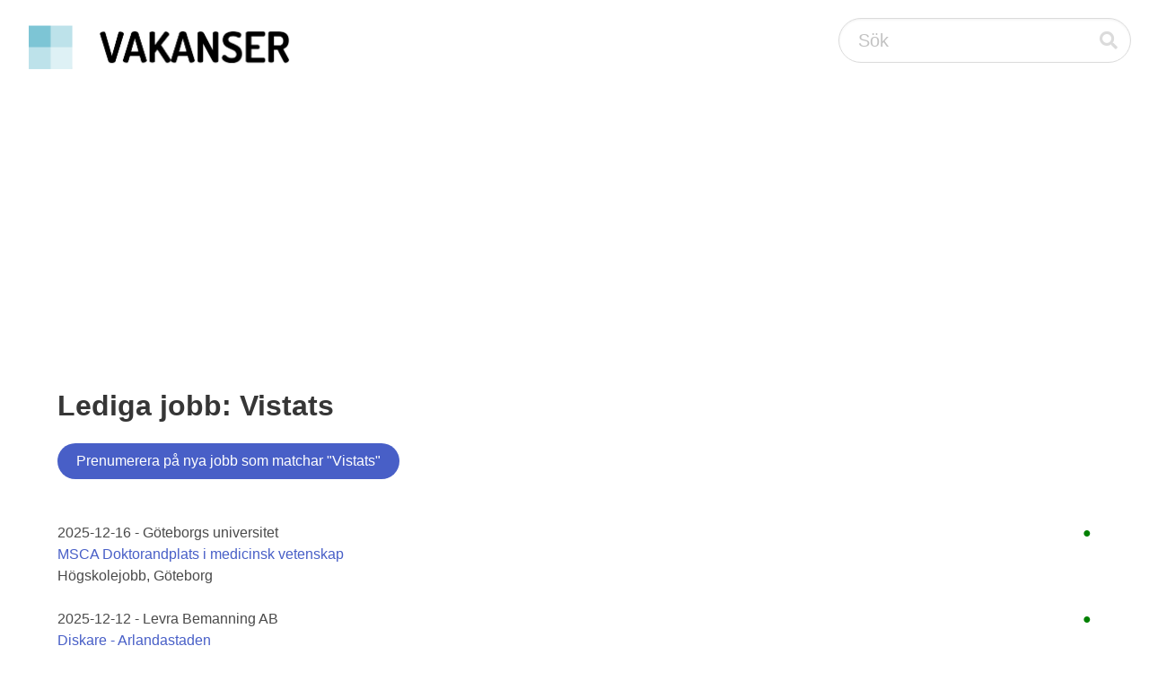

--- FILE ---
content_type: text/html;charset=UTF-8
request_url: https://vakanser.se/tagg/vistats/
body_size: 3344
content:

<!DOCTYPE html> <html lang="sv"> <head> <script async src="https://pagead2.googlesyndication.com/pagead/js/adsbygoogle.js?client=ca-pub-2612945720435427" crossorigin="anonymous"></script> <meta name="viewport" content="width=device-width, initial-scale=1"/> <title>Lediga jobb: Vistats</title> <meta name="google-site-verification" content="uxOyMS2bG_u2ItnwaKQNPU6MEUB3t6AVVVfYVQdds2M"/> <link rel="alternate" type="application/atom+xml" title="Lediga jobb: Vistats" href="https://vakanser.se/feed/vistats.xml"/> <link rel="stylesheet" href="/static/css/fontawesome/all.min.css"/> <link rel="stylesheet" href="/static/css/bulma.min.css"/> </head> <body> <nav class="navbar" style="padding-left: 20px; padding-right: 20px; padding-top: 20px;"> <div class="navbar-brand"> <a class="navbar-item" href="/"> <img src="/static/images/vakanser-logo.webp" width="291" height="50" style="max-height: none;" alt="Vakanser.se"/> </a> </div> <div class="navbar-end"> <div class="control has-icons-right"> <form action="/tagg/" method="post" id="search_box"> <input class="input is-medium is-rounded" type="text" placeholder="Sök" name="q"> <span class="icon is-medium is-right is-clickable" onclick="document.getElementById('search_box').submit();"> <i class="fas fa-search"></i> </span> </form> </div> </div> </nav> <section class="section"> <div class="container"><h1 class="title">Lediga jobb: Vistats</h1> <form action="/signup/" method="post"> <input type="hidden" name="company_id" value="0"/> <input type="hidden" name="region_id" value="0"/> <input type="hidden" name="subcategory_id" value="0"/> <input type="hidden" name="query_id" value="18115109"/> <button type="submit" class="button is-link is-rounded">Prenumerera på nya jobb som matchar "Vistats"</button> </form> <br/><br/> <span style="float: right; color: green;">&#9679;</span> 2025-12-16 - Göteborgs universitet<br/> <a href="/jobb/msca+doktorandplats+i+medicinsk+vetenskap/">MSCA Doktorandplats i medicinsk vetenskap</a><br/> Högskolejobb, Göteborg<br/> <br/> <span style="float: right; color: green;">&#9679;</span> 2025-12-12 - Levra Bemanning AB<br/> <a href="/jobb/diskare+-+arlandastaden/">Diskare - Arlandastaden</a><br/> Restaurangbiträdesjobb, Sigtuna<br/> <br/> <span style="float: right; color: green;">&#9679;</span> 2025-12-12 - Levra Bemanning AB<br/> <a href="/jobb/stadare+cleaner+-+arlandastaden/">Städare / Cleaner - Arlandastaden</a><br/> Städarjobb, Sigtuna<br/> <br/> <span style="float: right; color: red;">&#9679;</span> 2025-10-23 - Novelia Barn och Unga AB<br/> <a href="/jobb/nu+soker+novelia+behandlingspedagog+pa+vikariat+till+vart+hvb-hem+viken/">Nu söker Novelia Behandlingspedagog, på vikariat, till vårt HVB-hem Viken!</a><br/> Behandlingsassistentjobb, Hedemora<br/> <br/> <span style="float: right; color: red;">&#9679;</span> 2025-09-22 - Göteborgs universitet<br/> <a href="/jobb/msca+-+doktorandplats+i+medicinsk+vetenskap+dc2/">MSCA - Doktorandplats i medicinsk vetenskap (DC2)</a><br/> Högskolejobb, Göteborg<br/> <br/> <span style="float: right; color: red;">&#9679;</span> 2025-09-22 - Göteborgs universitet<br/> <a href="/jobb/msca+-+doktorand+i+medicinsk+vetenskap+dc10/">MSCA - Doktorand i medicinsk vetenskap (DC10)</a><br/> Högskolejobb, Göteborg<br/> <br/> <span style="float: right; color: red;">&#9679;</span> 2025-09-22 - Göteborgs universitet<br/> <a href="/jobb/msca+-+doktorandplats+i+medicinsk+vetenskap+dc1/">MSCA - Doktorandplats i medicinsk vetenskap (DC1)</a><br/> Högskolejobb, Göteborg<br/> <br/> <span style="float: right; color: red;">&#9679;</span> 2025-09-16 - Novelia Barn och Unga AB<br/> <a href="/jobb/nu+soker+novelia+behandlingspedagoger+till+vara+hvb-hem+i+vikmanshyttan+3/">Nu söker Novelia Behandlingspedagoger till våra HVB-hem i Vikmanshyttan!</a><br/> Behandlingsassistentjobb, Hedemora<br/> <br/> <span style="float: right; color: red;">&#9679;</span> 2025-09-04 - Humana AB<br/> <a href="/jobb/behandlingspedagog+vaken+natt+89+hvb+villa+nora+2/">Behandlingspedagog vaken natt 89%, HVB Villa Nora</a><br/> Behandlingsassistentjobb, Uppsala<br/> <br/> <span style="float: right; color: red;">&#9679;</span> 2025-09-03 - Härjedalens kommun<br/> <a href="/jobb/grundskollarare+pa+norra+skolan+8/">Grundskollärare på Norra Skolan</a><br/> Grundskollärarjobb, Härjedalen<br/> <br/> <div> <a href="/tagg/vistats/2/"><button type="button" class="button is-link is-rounded" style="text-color: #fff;">Nästa sida &raquo;</button></a> <br style="clear: both;"/> <br/><br/><br/> </div> <form method="post" action="/subscribe/" class="form-inline"> <input type="hidden" name="company_id" value="0"/> <input type="hidden" name="region_id" value="0"/> <input type="hidden" name="subcategory_id" value="0"/> <input type="hidden" name="query_id" value="18115109"/> <div id="subscribe" name="subscribe"> <b>Prenumerera på detta sökresultat</b><br/> Fyll i din e-postadress för att få e-postnotifiering när det dyker upp fler lediga jobb som matchar "Vistats": <div class="pull-right form-group" style="padding-top: 10px;" id="subscribe" name="subscribe"> <input type="email" name="email" placeholder="Din mailadress" class="input is-medium is-rounded" required/> <input type="submit" value="Prenumerera" class="button is-link is-rounded"/><br/> <input type="text" name="mail" style="visibility: hidden;"/> </div> </div> </form> <br style="clear: both;"/> <div class="buttons"> <button class="button is-rounded is-white is-hovered" style="pointer-events: none;">Taggar:</button> <a href="/alla/behandlingsassistentjobb/"><button class="button is-link is-rounded is-light">Behandlingsassistentjobb</button></a><span>&nbsp;</span> <a href="/alla/behandlingsassistentjobb/i/hedemora/"><button class="button is-link is-rounded is-light">Behandlingsassistentjobb i Hedemora</button></a><span>&nbsp;</span> <a href="/alla/behandlingsassistentjobb/i/uppsala/"><button class="button is-link is-rounded is-light">Behandlingsassistentjobb i Uppsala</button></a><span>&nbsp;</span> <a href="/alla/grundskolelararjobb/"><button class="button is-link is-rounded is-light">Grundskollärarjobb</button></a><span>&nbsp;</span> <a href="/alla/grundskolelararjobb/i/harjedalen/"><button class="button is-link is-rounded is-light">Grundskollärarjobb i Härjedalen</button></a><span>&nbsp;</span> <a href="/i/goteborg/"><button class="button is-link is-rounded is-light">Göteborg</button></a><span>&nbsp;</span> <a href="/hos/goteborgs+universitet/"><button class="button is-link is-rounded is-light">Göteborgs universitet</button></a><span>&nbsp;</span> <a href="/i/hedemora/"><button class="button is-link is-rounded is-light">Hedemora</button></a><span>&nbsp;</span> <a href="/hos/humana+2/"><button class="button is-link is-rounded is-light">Humana</button></a><span>&nbsp;</span> <a href="/i/harjedalen/"><button class="button is-link is-rounded is-light">Härjedalen</button></a><span>&nbsp;</span> <a href="/hos/harjedalens+kommun/"><button class="button is-link is-rounded is-light">Härjedalens kommun</button></a><span>&nbsp;</span> <a href="/alla/universitetslararjobb/"><button class="button is-link is-rounded is-light">Högskolejobb</button></a><span>&nbsp;</span> <a href="/alla/universitetslararjobb/i/goteborg/"><button class="button is-link is-rounded is-light">Högskolejobb i Göteborg</button></a><span>&nbsp;</span> <a href="/hos/levra+bemanning/"><button class="button is-link is-rounded is-light">Levra Bemanning</button></a><span>&nbsp;</span> <a href="/hos/novelia+barn+och+unga/"><button class="button is-link is-rounded is-light">Novelia Barn och Unga</button></a><span>&nbsp;</span> <a href="/alla/restaurangbitradesjobb/"><button class="button is-link is-rounded is-light">Restaurangbiträdesjobb</button></a><span>&nbsp;</span> <a href="/alla/restaurangbitradesjobb/i/sigtuna/"><button class="button is-link is-rounded is-light">Restaurangbiträdesjobb i Sigtuna</button></a><span>&nbsp;</span> <a href="/i/sigtuna/"><button class="button is-link is-rounded is-light">Sigtuna</button></a><span>&nbsp;</span> <a href="/alla/stadarjobb/"><button class="button is-link is-rounded is-light">Städarjobb</button></a><span>&nbsp;</span> <a href="/alla/stadarjobb/i/sigtuna/"><button class="button is-link is-rounded is-light">Städarjobb i Sigtuna</button></a><span>&nbsp;</span> <a href="/i/uppsala/"><button class="button is-link is-rounded is-light">Uppsala</button></a><span>&nbsp;</span> </div></div> </section> <footer class="footer"> <div class="container"> <div class="columns"> <div class="column"> <div style="padding: 4px;"><b>Populära jobb</b></div> <div style="padding: 4px;"><a href="/jobb/cnc-operator+till+partnertech/">CNC-operatör till PartnerTech</a></div> <div style="padding: 4px;"><a href="/jobb/forvaltningsledare+till+kollektivtrafiken/">Förvaltningsledare till kollektivtrafike ...</a></div> <div style="padding: 4px;"><a href="/jobb/ledningssystemofficer+till+fmtis+stab+i+orebro+eller+hastveda/">Ledningssystemofficer Till Fmtis Stab I ...</a></div> <div style="padding: 4px;"><a href="/jobb/enhetschef+inom+it-utveckling+i+sundsvall/">Enhetschef inom IT-utveckling i Sundsval ...</a></div> <div style="padding: 4px;"><a href="/jobb/extrajobb+pa+var+kunds+moderna+lager+i+malmo/">Extrajobb på vår kunds moderna lager i M ...</a></div> <div style="padding: 4px;"><a href="/jobb/bussmontorer+till+kommande+uppdrag/">Bussmontörer till kommande uppdrag</a></div> <div style="padding: 4px;"><a href="/jobb/arbetsledare+till+sodexos+verksamhet+i+salen/">Arbetsledare till Sodexos verksamhet i S ...</a></div> <div style="padding: 4px;"><a href="/jobb/elevassistent+timanstalld+vikarie/">Elevassistent timanställd vikarie</a></div> <div style="padding: 4px;"><a href="/jobb/barnpassare+pa+nordic+wellness+skovde/">Barnpassare på Nordic Wellness Skövde</a></div> <div style="padding: 4px;"><a href="/jobb/platschef+till+sodexos+uppdrag+hos+skistar+-+salen/">Platschef till Sodexos uppdrag hos SkiSt ...</a></div> </div> <div class="column"> <div style="padding: 4px;"><b>Populära nyckelord</b></div> <div style="padding: 4px;"><a href="/tagg/kotisun/">Kotisun</a></div> <div style="padding: 4px;"><a href="/tagg/kryssvagen/">Kryssvägen</a></div> <div style="padding: 4px;"><a href="/tagg/notbiblioteket/">Notbiblioteket</a></div> <div style="padding: 4px;"><a href="/tagg/uppstartstraffar/">Uppstartsträffar</a></div> <div style="padding: 4px;"><a href="/tagg/artico/">Artico</a></div> <div style="padding: 4px;"><a href="/tagg/myresjohus+4/">Myresjohus</a></div> <div style="padding: 4px;"><a href="/tagg/egentillsyn/">Egentillsyn</a></div> <div style="padding: 4px;"><a href="/tagg/intensifierats/">Intensifierats</a></div> <div style="padding: 4px;"><a href="/tagg/leverantorslista/">Leverantörslista</a></div> <div style="padding: 4px;"><a href="/tagg/grusbilsforare/">Grusbilsförare</a></div> </div> <div class="column"> <div style="padding: 4px;"><b>Nytillkomna arbetsgivare</b></div> <div style="padding: 4px;"><a href="/hos/hela+koket+stockholm/">Hela Köket Stockholm AB</a></div> <div style="padding: 4px;"><a href="/hos/move+o+remove+vastra/">Move &amp; Remove Västra AB</a></div> <div style="padding: 4px;"><a href="/hos/femte+umami+sushi+bar/">Femte Umami Sushi Bar AB</a></div> <div style="padding: 4px;"><a href="/hos/kriminalvarden+transportkontor+vasteras/">Kriminalvården, Transportkontor Västerås ...</a></div> <div style="padding: 4px;"><a href="/hos/farbror+fisk/">Farbror Fisk AB</a></div> <div style="padding: 4px;"><a href="/hos/jouruppdrag+stockholm/">Jouruppdrag Stockholm AB</a></div> <div style="padding: 4px;"><a href="/hos/mk+plus+sweden/">MK Plus Sweden AB</a></div> <div style="padding: 4px;"><a href="/hos/sundsvalls+kommun+kultur+och+fritid/">Sundsvalls kommun, Kultur och fritid</a></div> <div style="padding: 4px;"><a href="/hos/skjulet+i+orebro/">Skjulet i Örebro AB</a></div> <div style="padding: 4px;"><a href="/hos/nacka+kommun+enheten+offentlig+utemiljo+forvaltning+utemiljo/">Nacka kommun, Enheten offentlig utemiljö ...</a></div> </div> </div> </div> <br/> <hr/> <div class="columns is-vcentered is-centered"> <div> <strong>Vakanser.se</strong> 2007-<a href="/statistik/2025/12/30/">2025</a> &nbsp;|&nbsp; <a href="/">Skapa prenumeration på nya jobb</a> &nbsp;|&nbsp; <a href="/kontakt/">Arbetsgivare: Lägg upp en platsannons</a> &nbsp;|&nbsp; <a href="/">Om oss</a> &nbsp;|&nbsp; <a href="/kontakt/">Kontakta oss</a> </div> </div> </footer> </body> </html>





--- FILE ---
content_type: text/html; charset=utf-8
request_url: https://www.google.com/recaptcha/api2/aframe
body_size: 267
content:
<!DOCTYPE HTML><html><head><meta http-equiv="content-type" content="text/html; charset=UTF-8"></head><body><script nonce="9Gl6wIvFpAQ1kCim1oKSXg">/** Anti-fraud and anti-abuse applications only. See google.com/recaptcha */ try{var clients={'sodar':'https://pagead2.googlesyndication.com/pagead/sodar?'};window.addEventListener("message",function(a){try{if(a.source===window.parent){var b=JSON.parse(a.data);var c=clients[b['id']];if(c){var d=document.createElement('img');d.src=c+b['params']+'&rc='+(localStorage.getItem("rc::a")?sessionStorage.getItem("rc::b"):"");window.document.body.appendChild(d);sessionStorage.setItem("rc::e",parseInt(sessionStorage.getItem("rc::e")||0)+1);localStorage.setItem("rc::h",'1767109274974');}}}catch(b){}});window.parent.postMessage("_grecaptcha_ready", "*");}catch(b){}</script></body></html>